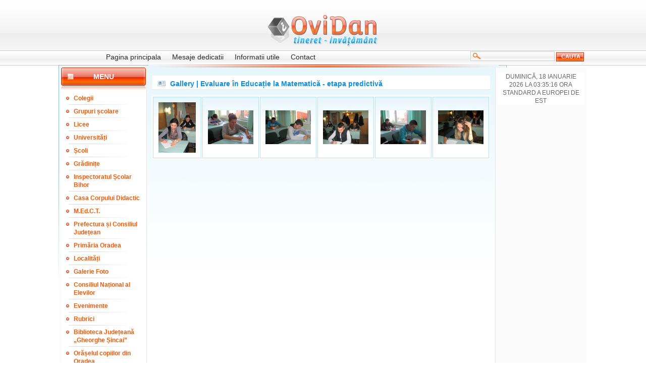

--- FILE ---
content_type: text/html; charset=UTF-8
request_url: https://www.ovidan.ro/?p=gallery.6.2618.view
body_size: 4879
content:
<!DOCTYPE HTML PUBLIC "-//W3C//DTD HTML 4.01 Transitional//EN">
<html>
<head>
<title>Gallery | Evaluare în Educație la Matematică - etapa predictivă  | </title>
<meta http-equiv="Content-Type" content="text/html; charset=UTF-8">
<meta name="description" content="">
<meta name="keywords" content="">
<meta name="language" content="english, en">
<meta name="Language" content="Romanian">
<meta http-equiv="robots" content="index, follow">
<meta name="cache-control" content="Public">
<meta name="Distribution" content="Global">
<link rel="stylesheet" href="./templates/skins/glossy/glossy.css" type="text/css">
<!-- <link rel="shortcut icon" href="favicon.ico" /> -->
</head>
<body>

		<table width="888" border="0" align="center" cellpadding="1" cellspacing="0" id="main-bgr">
<tr>
				<td colspan="3">

					<table width="100%" border="0" cellspacing="0" cellpadding="0">
                      <tr>
                        <td id="main_box_corner-top-left">&nbsp;</td>
                        <td align="right" valign="bottom" class="main_box_top">&nbsp;</td>
                        <td id="main_box_corner-top-right">&nbsp;</td>
                      </tr>
                      <tr>
                        <td id="main_box_left">&nbsp;</td>
                        <td id="header-img"><a href="http://www.ovidan.ro"><img src="./templates/skins/glossy/images/logo.jpg" width="220" height="63"></a></td>
                        <td rowspan="2" id="main_box_right">&nbsp;</td>
                      </tr>
                    </table>

    </td>
		  </tr>
			<tr>
				<td id="main_box_left"></td>
<td id="inside">
					<table width="100%" border="0" align="right" cellpadding="0" cellspacing="0">
						<tr>
							<td id="logo"></td>
						</tr>
						<tr>
<td id="topnav">
<div id="menu">
	<ul>
		<li><a href="?p=dinamic" >Pagina principala</a></li>
		<li><a href="?p=gallery.6.1" >Mesaje dedicatii</a></li>
		<li><a href="?p=informutile" >Informatii utile</a></li>
		<li><a href="?p=contact" >Contact</a></li>
	</ul>
</div>
<div id="searchform">
	<form method="post" action="?p=search.words" name="">
	  <input name="wordstosearch" type="text" value="" class="search-text"/>
	  <input type="submit" class="buttonwhite" name="sbmtbtn" value="cauta"/>
	  </form>
</div>
</td>
</tr>

						<tr>
							<td valign="top" class="main" colspan="3">
								<table width="100%" height="100%" cellspacing="0" cellpadding="0" border="0">
<tr>
										<td width="170" align="center" valign="top" id="left_menu_border">
											<div style="width:169px; padding-left:2px;">
<div id="left_menu-menu"><h2>Menu</h2></div>
<div id="left_menu_block">
			<table width="100%" border="0" cellpadding="0" cellspacing="0">
  <tr>
					<td id="left_menu"><a href="?p=articles.16" >Colegii</a></td>
				</tr>
			</table>
			<table width="100%" border="0" cellpadding="0" cellspacing="0">
  <tr>
					<td id="left_menu"><a href="?p=articles.15" >Grupuri școlare</a></td>
				</tr>
			</table>
			<table width="100%" border="0" cellpadding="0" cellspacing="0">
  <tr>
					<td id="left_menu"><a href="?p=articles.14" >Licee</a></td>
				</tr>
			</table>
			<table width="100%" border="0" cellpadding="0" cellspacing="0">
  <tr>
					<td id="left_menu"><a href="?p=articles.20" >Universități</a></td>
				</tr>
			</table>
			<table width="100%" border="0" cellpadding="0" cellspacing="0">
  <tr>
					<td id="left_menu"><a href="?p=articles.13" >Școli</a></td>
				</tr>
			</table>
			<table width="100%" border="0" cellpadding="0" cellspacing="0">
  <tr>
					<td id="left_menu"><a href="?p=articles.19" >Grădinițe</a></td>
				</tr>
			</table>
			<table width="100%" border="0" cellpadding="0" cellspacing="0">
  <tr>
					<td id="left_menu"><a href="?p=articles.18" >Inspectoratul Școlar Bihor</a></td>
				</tr>
			</table>
			<table width="100%" border="0" cellpadding="0" cellspacing="0">
  <tr>
					<td id="left_menu"><a href="?p=articles.67" >Casa Corpului Didactic</a></td>
				</tr>
			</table>
			<table width="100%" border="0" cellpadding="0" cellspacing="0">
  <tr>
					<td id="left_menu"><a href="?p=articles.17" >M.Ed.C.T.</a></td>
				</tr>
			</table>
			<table width="100%" border="0" cellpadding="0" cellspacing="0">
  <tr>
					<td id="left_menu"><a href="?p=articles.86" >Prefectura și Consiliul Județean</a></td>
				</tr>
			</table>
			<table width="100%" border="0" cellpadding="0" cellspacing="0">
  <tr>
					<td id="left_menu"><a href="?p=articles.84" >Primăria Oradea</a></td>
				</tr>
			</table>
			<table width="100%" border="0" cellpadding="0" cellspacing="0">
  <tr>
					<td id="left_menu"><a href="?p=articles.49" >Localități</a></td>
				</tr>
			</table>
			<table width="100%" border="0" cellpadding="0" cellspacing="0">
  <tr>
					<td id="left_menu"><a href="?p=gallery.all" >Galerie  Foto</a></td>
				</tr>
			</table>
			<table width="100%" border="0" cellpadding="0" cellspacing="0">
  <tr>
					<td id="left_menu"><a href="?p=articles.87" >Consiliul Național al Elevilor</a></td>
				</tr>
			</table>
			<table width="100%" border="0" cellpadding="0" cellspacing="0">
  <tr>
					<td id="left_menu"><a href="?p=articles.24" >Evenimente</a></td>
				</tr>
			</table>
			<table width="100%" border="0" cellpadding="0" cellspacing="0">
  <tr>
					<td id="left_menu"><a href="?p=articles.29" >Rubrici</a></td>
				</tr>
			</table>
			<table width="100%" border="0" cellpadding="0" cellspacing="0">
  <tr>
					<td id="left_menu"><a href="?p=articles.82" >Biblioteca Județeană &#8222;Gheorghe Șincai&#8221;</a></td>
				</tr>
			</table>
			<table width="100%" border="0" cellpadding="0" cellspacing="0">
  <tr>
					<td id="left_menu"><a href="?p=articles.65" >Orășelul copiilor din Oradea</a></td>
				</tr>
			</table>
			<table width="100%" border="0" cellpadding="0" cellspacing="0">
  <tr>
					<td id="left_menu"><a href="?p=articles.75" >Biserica Ortodoxă cu hramul Sfântul Apostol Andrei </a></td>
				</tr>
			</table>
			<table width="100%" border="0" cellpadding="0" cellspacing="0">
  <tr>
					<td id="left_menu"><a href="?p=articles.90" >Biserica ,,Sf. Arhangheli Mihail și Gavriil” din Oradea</a></td>
				</tr>
			</table>
			<table width="100%" border="0" cellpadding="0" cellspacing="0">
  <tr>
					<td id="left_menu"><a href="?p=articles.93" >Mănăstirea ,,Sfânta Cruce” din Oradea</a></td>
				</tr>
			</table>
			<table width="100%" border="0" cellpadding="0" cellspacing="0">
  <tr>
					<td id="left_menu"><a href="?p=articles.94" >Mănăstirea ,,Buna Vestire" din Oradea</a></td>
				</tr>
			</table>
			<table width="100%" border="0" cellpadding="0" cellspacing="0">
  <tr>
					<td id="left_menu"><a href="?p=articles.80" >T.N.L. Bihor</a></td>
				</tr>
			</table>
			<table width="100%" border="0" cellpadding="0" cellspacing="0">
  <tr>
					<td id="left_menu"><a href="?p=articles.77" >Grupul "Vivere"</a></td>
				</tr>
			</table>
			<table width="100%" border="0" cellpadding="0" cellspacing="0">
  <tr>
					<td id="left_menu"><a href="?p=articles.58" >Din activitatea O.N.G.-urilor</a></td>
				</tr>
			</table>
			<table width="100%" border="0" cellpadding="0" cellspacing="0">
  <tr>
					<td id="left_menu"><a href="?p=articles.68" >Poliția e cu noi!</a></td>
				</tr>
			</table>
			<table width="100%" border="0" cellpadding="0" cellspacing="0">
  <tr>
					<td id="left_menu"><a href="?p=articles.72" >Diverse</a></td>
				</tr>
			</table>
</div>

<table width="170" border="0" align="center" cellpadding="0" cellspacing="0">
<tr>
	<td width="100%" id="archiva"><h2>Arhiva</h2></td>
</tr>
<tr>
	<td align="center"><p class="archiva"><strong>Din:
    </strong></p></td>
</tr>

<tr>
	<td>
	<form method="POST" action="?p=arhiva.display" >
		<select name="from_day" class="day">
			<option value='01'>1</option>
			<option value='02'>2</option>
			<option value='03'>3</option>
			<option value='04'>4</option>
			<option value='05'>5</option>
			<option value='06'>6</option>
			<option value='07'>7</option>
			<option value='08'>8</option>
			<option value='09'>9</option>
			<option value='10'>10</option>
			<option value='11'>11</option>
			<option value='12'>12</option>
			<option value='13'>13</option>
			<option value='14'>14</option>
			<option value='15'>15</option>
			<option value='16'>16</option>
			<option value='17'>17</option>
			<option value='18'>18</option>
			<option value='19'>19</option>
			<option value='20'>20</option>
			<option value='21'>21</option>
			<option value='22'>22</option>
			<option value='23'>23</option>
			<option value='24'>24</option>
			<option value='25'>25</option>
			<option value='26'>26</option>
			<option value='27'>27</option>
			<option value='28'>28</option>
			<option value='29'>29</option>
			<option value='30'>30</option>
			<option value='31'>31</option>
		</select>
		<select name="from_month" class="month">
			<option value='01' >Ianuarie
			<option value='02'>Februarie
			<option value='03'>Martie
			<option value='04'>Aprilie
			<option value='05'>Mai
			<option value='06'>Iunie
			<option value='07'>Iulie
			<option value='08'>August
			<option value='09'>Septembrie
			<option value='10'>Octombrie
			<option value='11'>Noiembrie
			<option value='12'>Decembrie
		</select>

		<select name="from_year" class="year">
			<option value=2007 >2007
			<option value=2006>2006
			<option value=2005>2005
			<option value=2004>2004
			<option value=2003>2003
			<option value=2002>2002
			<option value=2001>2001
			<option value=2000>2000
			<option value=1999>1999
			<option value=1998>1998
			<option value=1997>1997
			<option value=1996>1996
		</select>
		</td>
</tr>
<tr>
	<td align="center"><p class="archiva"><strong>Pana in:
	  </strong></p></td>
</tr>
<tr>
	<td>
		<select name="until_day" class="day">
			<option value='01'>1</option>
			<option value='02'>2</option>
			<option value='03'>3</option>
			<option value='04'>4</option>
			<option value='05'>5</option>
			<option value='06'>6</option>
			<option value='07'>7</option>
			<option value='08'>8</option>
			<option value='09'>9</option>
			<option value='10'>10</option>
			<option value='11'>11</option>
			<option value='12'>12</option>
			<option value='13'>13</option>
			<option value='14'>14</option>
			<option value='15'>15</option>
			<option value='16'>16</option>
			<option value='17'>17</option>
			<option value='18'>18</option>
			<option value='19'>19</option>
			<option value='20'>20</option>
			<option value='21'>21</option>
			<option value='22'>22</option>
			<option value='23'>23</option>
			<option value='24'>24</option>
			<option value='25'>25</option>
			<option value='26'>26</option>
			<option value='27'>27</option>
			<option value='28'>28</option>
			<option value='29'>29</option>
			<option value='30'>30</option>
			<option value='31'>31</option>
		</select>
		<select name="until_month" class="month">
			<option value='01' >Ianuarie
			<option value='02'>Februarie
			<option value='03'>Martie
			<option value='04'>Aprilie
			<option value='05'>Mai
			<option value='06'>Iunie
			<option value='07'>Iulie
			<option value='08'>August
			<option value='09'>Septembrie
			<option value='10'>Octombrie
			<option value='11'>Noiembrie
			<option value='12'>Decembrie
		</select>
		<select name="until_year" class="year">
          <option value=2007 >2007 </option>
		  <option value=2006>2006 </option>
		  <option value=2005>2005 </option>
		  <option value=2004>2004 </option>
		  <option value=2003>2003 </option>
		  <option value=2002>2002 </option>
		  <option value=2001>2001 </option>
		  <option value=2000>2000 </option>
		  <option value=1999>1999 </option>
		  <option value=1998>1998 </option>
		  <option value=1997>1997 </option>
		  <option value=1996>1996 </option>
	    </select>
	    <input type="submit" value="OK" class="buttonwhite" style="margin-left:60px; margin-right:0px;" />
</form>
	</td>
</tr>
</table>
</div>

											<!-- news box -->
										    <div class="main_padding"><div style="width:170px; margin:0; height:100%">
<div id="left_menu_head">
	<h2 class="title_corrector">Stiri</h2>
</div>
<div id="left_menu_block" style="padding-left:12px; padding-right: 3px;">
		<div id="posted"></div>
		<div id="in_box_title">
			Ce aflăm de la Edupedu, care publică știri la zi despre educație... 
		</div>
		<div valign="top" id="in_box_content">22 decembrie 2025<br />
<br />
SURSE: Daniel David și-a dat demisia din funcția de ministru al Educației și Cercetării / Marilen Pirtea – în pole position pentru a prelua portofoliul<br />
<br />
<br />
Daniel David și-a dat demisia din funcția de ministru al Educației și Cercetării, potrivit surselor Edupedu.ro. <br />
Rectorul Universității de Vest din Timișoara, Marilen Pirtea, este cotat cu cele mai mari șanse de a prelua portofoliul cel mai dur lovit de măsurile de austeritate aplicate deja prin Legea Bolojan și cu un dosar fierbinte pe masă, și anume controversata programă de limbă română ce readuce cronicarii spre a fi studiați de elevii de 14-15 ani, la clasa a IX-a.<br />
</div>
		<br />
		<div id="posted"></div>
		<div id="in_box_title">
			Ce aflăm de la Edupedu, care publică știri la zi despre educație... 
		</div>
		<div valign="top" id="in_box_content">19 noiembrie 2025<br />
<br />
Sindicatul din educație avertizează profesorii: <br />
Nu semnați actele adiționale propuse de școli la contractele de muncă, este o tentativă de diminuare a veniturilor<br />
<br />
Sindicatul Independent al Profesorilor Argeș – SIPA „Muntenia” avertizează că școlile, la presiunea factorului politic, intenționează să modifice unilateral contractele individuale de muncă, schimbând baza de calcul a sporului de suprasolicitare neuropsihică, potrivit unui comunicat primit de Edupedu.ro. SIPA Muntenia transmite profesorilor, printre altele, să nu semneze actele adiționale propuse și să nu permită modificarea unilaterală a Contractului de muncă.<br />
„Conducerile unităților de învățământ, la presiunea factorului politic, intenționează să modifice unilateral contractele individuale de muncă, schimbând baza de calcul a sporului de suprasolicitare neuropsihică, fapt ce duce la diminuarea salariului”, se arată în comunicat.<br />
<br />
Conform sursei citate, această modificare este ilegală, deoarece decizia ICCJ nr. 7/2021 stabilește că gradația de merit, dirigenția, învățământul simultan / special, indemnizațiile specifice (contabili) sunt majorări ale salariului de bază, iar sporul neuropsihic se calculează la salariul de bază majorat, nu la salariul din grilă.<br />
<br />
Sindicatul transmite profesorilor să nu semneze actele adiționale propuse, să nu accepte diminuarea bazei de calcul a sporului neuropsihic și să nu permită modificarea unilaterală a Contractului de muncă.<br />
<br />
„Orice presiune sau amenințare din partea angajatorilor trebuie comunicată imediat sindicatului”, conform informării SIPA Muntenia.<br />
</div>
		<br />
		<div id="posted"></div>
		<div id="in_box_title">
			Ce aflăm de la Edupedu, care publică știri la zi despre educație... 
		</div>
		<div valign="top" id="in_box_content">3 noiembrie 2025<br />
<br />
Dacă înveți 20 de tipuri de exerciții, poți lua peste 9 la Evaluarea Națională, la Matematică – analiză<br />
<br />
Evaluarea Națională continuă să dirijeze învățarea în România, asta arată noile modele de subiecte publicate pentru 2026 de Ministerul Educației și Cercetării. Analiza Edupedu.ro asupra itemilor care construiesc testul arată același tip de șablon cu probleme repetitive și previzibile. Asta deși toți specialiștii și practicienii – de la profesori, la cercetători, până la OCDE – avertizează de ani de zile că Evaluarea Națională de la finalul clasei a VIII-a în forma actuală întreținută deliberat de Centrul Național de Curriculum și Evaluare și Ministerul Educației și Cercetării menține aceleași rutine care duc elevii doar spre memorare, algoritmi, pregătire pentru notă, nu pentru înțelegere.<br />
    Reamintim, Evaluarea Națională pentru elevii clasei a VIII-a (EN VIII) reprezintă modalitatea de evaluare externă sumativă a competențelor dobândite pe parcursul învățământului gimnazial. Examenul se desfășoară, anual, într-o singură sesiune, iar în ultimul an a existat și o sesiune specială. Atât candidații proveniți din învățământul de stat, cât și cei din învățământul particular au dreptul să susțină examenul fără taxă, potrivit Ministerului Educației.<br />
O analiză comparativă făcută de Edupedu.ro asupra subiectelor oficiale date la Evaluarea Națională de la finalul clasei a VIII-a între anii 2022–2025, în care am inclus și modelul publicat de minister pe 3 noiembrie pentru EN 2026, arată că fiecare exercițiu din testul propus este o reluare fidelă a unuia anterior. În cinci ani, examenul nu a introdus niciun tip nou de problemă, nicio cerință de gândire, nicio situație aplicată. Practic, cine identifică și rezolvă intensiv aceste câteva tipuri de exerciții poate lua lejer o notă peste 9, potrivit analizei Edupedu.ro. <br />
</div>
		<br />
</div>
</div></div>			    </td>
		  <td colspan="11" align="left" valign="top" class="content">
				  <div style="padding-top: 1px; padding-left: 1px">
												<div id="title"><h1>Gallery | Evaluare în Educație la Matematică - etapa predictivă </h1>
												</div>
				  </div>

				    <table width="100%" border="0" cellspacing="0" cellpadding="0">
                      <tr>
                        <td valign="top"><div><div style="padding-top: 0px;">
	
		<div class="box_content">
				<table cellspacing="2" cellpadding="10" border="0" width="100%" style=" background-color: #ffffff; ">
					<tr>
						<td width="17%" valign="center" align="center" 
						style="
						border:1px solid #B4E1FA;
						text-align:center;
						background-image:url('templates/skins/default/images/td-back.jpg');
						background-repeat:repeat-x;">
							
								<a href="?p=gallery.6.2618.125555"><img src="./images/gallery/2012/October/24/thumb_gallery_125555.jpeg" border="0"></a>
					
						</td>
						<td width="17%" valign="center" align="center" 
						style="
						border:1px solid #B4E1FA;
						text-align:center;
						background-image:url('templates/skins/default/images/td-back.jpg');
						background-repeat:repeat-x;">
							
								<a href="?p=gallery.6.2618.125556"><img src="./images/gallery/2012/October/24/thumb_gallery_125556.jpeg" border="0"></a>
					
						</td>
						<td width="17%" valign="center" align="center" 
						style="
						border:1px solid #B4E1FA;
						text-align:center;
						background-image:url('templates/skins/default/images/td-back.jpg');
						background-repeat:repeat-x;">
							
								<a href="?p=gallery.6.2618.125557"><img src="./images/gallery/2012/October/24/thumb_gallery_125557.jpeg" border="0"></a>
					
						</td>
						<td width="17%" valign="center" align="center" 
						style="
						border:1px solid #B4E1FA;
						text-align:center;
						background-image:url('templates/skins/default/images/td-back.jpg');
						background-repeat:repeat-x;">
							
								<a href="?p=gallery.6.2618.125558"><img src="./images/gallery/2012/October/24/thumb_gallery_125558.jpeg" border="0"></a>
					
						</td>
						<td width="17%" valign="center" align="center" 
						style="
						border:1px solid #B4E1FA;
						text-align:center;
						background-image:url('templates/skins/default/images/td-back.jpg');
						background-repeat:repeat-x;">
							
								<a href="?p=gallery.6.2618.125559"><img src="./images/gallery/2012/October/24/thumb_gallery_125559.jpeg" border="0"></a>
					
						</td>
						<td width="17%" valign="center" align="center" 
						style="
						border:1px solid #B4E1FA;
						text-align:center;
						background-image:url('templates/skins/default/images/td-back.jpg');
						background-repeat:repeat-x;">
							
								<a href="?p=gallery.6.2618.125560"><img src="./images/gallery/2012/October/24/thumb_gallery_125560.jpeg" border="0"></a>
					
						</td>
					</tr>
		  </table>
		</div>
	</div>
</div></div></td>
                      </tr>
                  </table></td>
									<td width="170" align="left" valign="top" class="rightcol"> <table width="170" border="0" cellpadding="0" cellspacing="0">
<tr>
	<td bgcolor="#FFFFFF">
	  <div class="date">duminică, 18 ianuarie 2026 la 03:35:16 Ora standard a Europei de Est</div>
     <!-- <div style="padding:2px;">
	<script type="text/javascript" >
		acasa_user_id = '-1';
		acasa_box = 'weather'
		acasa_width= '166'
		acasa_height = '150'
		acasa_fontcolor = '#000000'
		acasa_bordercolor = '#95D1EF'
		acasa_headerfontcolor = '#000000'
		acasa_headerbackgroundcolor = '#ECF7FD'
		acasa_params = '&town=Oradea'
		</script>
		<script type="text/javascript"
		 src="http://webcontent.acasa.ro/showcontent.js">
		</script>
		<p style="font-family: arial; font-size: 12px; color: #999999; padding:5px;" ><b>oferit de </b><span style="font-family: Verdana; font-size: 11px; color: #999999"><a href="http://www.acasa.ro" target="blank">Acasa.ro</a></span></p>
	</div> -->
	<!--<p style="padding: 10px; background-color:red;text-align:center; font-size: 20px;"> <a href="http://www.black-fridayromania.ro" target="_blank"><strong>Black Friday</strong></a></p>-->
	</td>
</tr>
<!-- <tr>
	<td style="text-align:center;">
		<a href="http://www.imagine2009.eu"><img src="http://www.ovidan.ro/images/090629_eyci_2009_145x145_elo_001.gif" alt=""></a>
	</td>
</tr> -->


<!-- Ce e aici nu pune sus!e aiaci in jos va fi pus sus mai tarziu! -->
</table>

</td>
</tr></table>
								<table width="100%" border="0" cellspacing="0" cellpadding="0">
                                	<!-- b footer -->
									<tr>
	<td style="padding-top: 4px;" colspan="4">
		<div id="footer">
				<p><a href="?p=news" title="Stiri" >Stiri</a></p>
			</div>
		</div>
	</td>
</tr>
									<tr>
										<td>
											<table width="100%" align="center" id="copyright">
												<tr>
											<td height="20" ><br></td>
											<td> &nbsp;&nbsp;Numar de accesari:<b> 109.772.256</b></td>
											</tr>
											</table>
											<!-- Powered by <a href=""> v0.9</a> <br />Last Update: duminică, 18 ianuarie 2026 la 03:35:16 Ora standard a Europei de Est-->
											</td>
									</tr>
									<!-- e footer -->
							  </table>
						  </td>
						</tr>
				  </table>
				</td>
				<td id="main_box_right"></td>
			</tr>
			<tr>
				<td colspan="3">
					<table border="0" cellspacing="0" cellpadding="0" width="100%">
						<tr>
							<td id="main_box_corner">&nbsp;</td>
							<td id="main_box_bottom">&nbsp;</td>
							<td id="main_box_corner">&nbsp;</td>
					  </tr>
					</table>
				</td>
			</tr>
</table></body>
</html>
